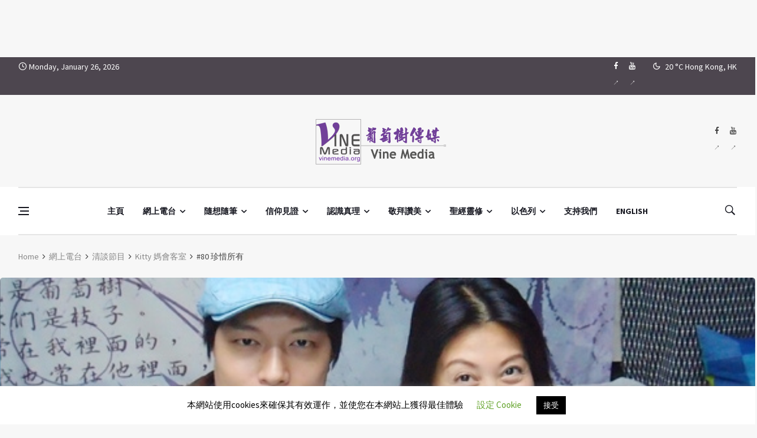

--- FILE ---
content_type: text/html; charset=utf-8
request_url: https://www.google.com/recaptcha/api2/aframe
body_size: -86
content:
<!DOCTYPE HTML><html><head><meta http-equiv="content-type" content="text/html; charset=UTF-8"></head><body><script nonce="w1ZyTpEA1UGr9aEbRuJpDA">/** Anti-fraud and anti-abuse applications only. See google.com/recaptcha */ try{var clients={'sodar':'https://pagead2.googlesyndication.com/pagead/sodar?'};window.addEventListener("message",function(a){try{if(a.source===window.parent){var b=JSON.parse(a.data);var c=clients[b['id']];if(c){var d=document.createElement('img');d.src=c+b['params']+'&rc='+(localStorage.getItem("rc::a")?sessionStorage.getItem("rc::b"):"");window.document.body.appendChild(d);sessionStorage.setItem("rc::e",parseInt(sessionStorage.getItem("rc::e")||0)+1);localStorage.setItem("rc::h",'1769432710754');}}}catch(b){}});window.parent.postMessage("_grecaptcha_ready", "*");}catch(b){}</script></body></html>